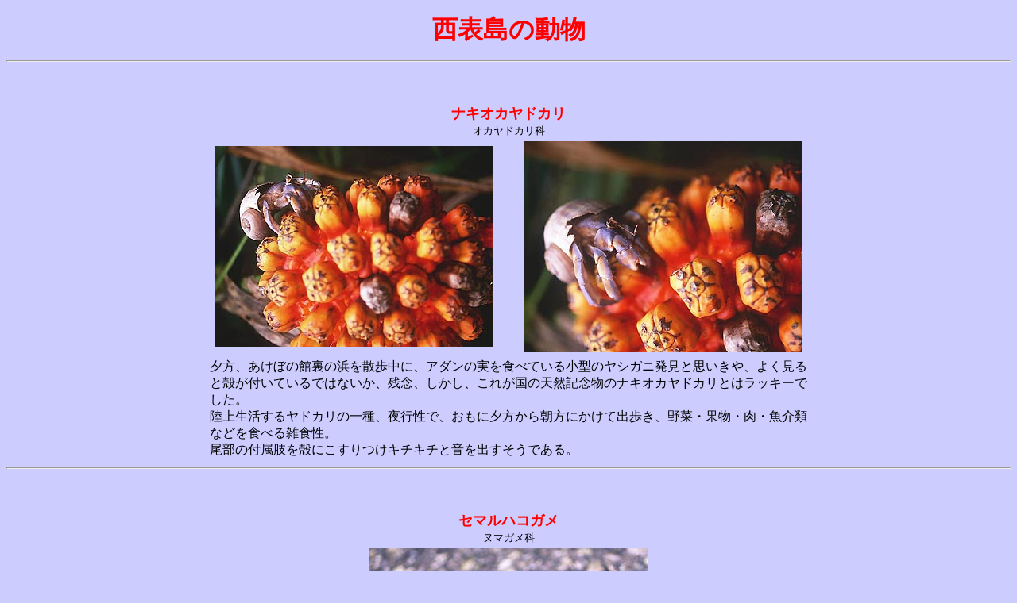

--- FILE ---
content_type: text/html
request_url: http://ww5.tiki.ne.jp/~akiyoshidai/iriomotejima3.htm
body_size: 6643
content:
<!DOCTYPE HTML PUBLIC "-//W3C//DTD HTML 4.0//EN">
<HTML>
<HEAD>
<META name="GENERATOR" content="IBM HomePage Builder 2000 V4.0.2  for Windows">
<META name="keywords" content="���\��,���M��,���d�R����,���h�����ڂ̊�,����,�i�L�I�J���h�J��,�Z�}���n�R�K��,�~�i�~�R���c�L�K�j,�A�I�~�I�J�^�j�V,�N���C���I�I�P�}�C�}�C,�z�O��������,�i�L������,�~�i�~������,�T�L�V�}�X�W�I�E">
<TITLE>���\���̓���</TITLE>
</HEAD>
<BODY bgcolor="#ccccff">
<P align="center"><B><FONT size="+3" color="#ff0000">���\���̓���</FONT></B></P>
<P></P>
<HR>
<P>
<BR>
</P>
<CENTER>
<TABLE width="759">
  <TBODY>
    <TR>
      <TD align="center" colspan="3"><B><FONT size="+1" color="#ff0000">�i�L�I�J���h�J��</FONT></B><BR>
      <FONT size="-1">
      �I�J���h�J����</FONT></TD>
    </TR>
    <TR>
      <TD align="center"><IMG src="nakiokayadokari1.jpg" width="350" height="253" border="0"></TD>
      <TD width="20"></TD>
      <TD align="center"><IMG src="nakiokayadokari.jpg" width="350" height="266" border="0"></TD>
    </TR>
    <TR>
      <TD colspan="3">�[���A�����ڂ̊ٗ��̕l���U�����ɁA�A�_���̎���H�ׂĂ��鏬�^�̃��V�K�j�����Ǝv������A�悭����Ɗk���t���Ă���ł͂Ȃ����A�c�O�A�������A���ꂪ���̓V�R�L�O���̃i�L�I�J���h�J���Ƃ̓��b�L�[�ł����B<BR>
      ���㐶�����郄�h�J���̈��A��s���ŁA�����ɗ[�����璩���ɂ����ďo�����A��؁E�ʕ��E���E����ނȂǂ�H�ׂ�G�H���B<BR>
      �����̕t�������k�ɂ�������L�`�L�`�Ɖ����o�������ł���B</TD>
    </TR>
  </TBODY>
</TABLE>
</CENTER>
<HR>
<P><BR></P>
<CENTER>
<TABLE width="400">
  <TBODY>
    <TR>
      <TD align="center"><B><FONT size="+1" color="#ff0000">�Z�}���n�R�K��</FONT></B><BR>
      <FONT size="-1">
      �k�}�K����</FONT></TD>
    </TR>
    <TR>
      <TD align="center"><IMG src="semaruhakogame.jpg" width="350" height="233" border="0"></TD>
    </TR>
    <TR>
      <TD>���d�R�񓇂ɐ������锼�����̃J���ŁA���̓V�R�L�O���Ɏw�肳��Ă���B<BR>
      �O�G�ɏP��ꂽ�Ƃ��ɁA����l���A�����Ђ����߂āA�����̍b�����O��ɂ���܂���A���̂悤�Ɋ��S�ɊW�����Ă��܂��̂ł��̖����t�����B<BR>
      �J�オ��ܑ̕����փm�R�m�R�ƁA���������ɂ͕����̂������A����ĂăV���b�^�[��؂�B</TD>
    </TR>
  </TBODY>
</TABLE>
</CENTER>
<HR>
<P><BR></P>
<CENTER>
<TABLE width="400">
  <TBODY>
    <TR>
      <TD align="center"><B><FONT size="+1" color="#ff0000">�~�i�~�R���c�L�K�j</FONT></B><BR>
      <FONT size="-1">
      �~�i�~�R���c�L�K�j��</FONT></TD>
    </TR>
    <TR>
      <TD align="center"><IMG src="minamikometsukigani.jpg" width="400" height="267" border="0"></TD>
    </TR>
    <TR>
      <TD>���Ԑ�̉͌��̊����ŁA����C�̃~�i�~�R���c�L�K�j���W�c�Ŕg�ł悤�ɍs�i����l�͈����ł��B<BR>
      �ʐ^���B�낤�Ƌ߂Â��΁A�����Ɉ�ĂɃT�b�Ɛ���A�����ړ�����΃T�b�ƈ�Ăɏo�Ă���A�Ȃ��Ȃ��f������ł�����B<BR>
      �܂��A�����̊����ɂ́A�V�I�}�l�L�������������Ă���B</TD>
    </TR>
  </TBODY>
</TABLE>
</CENTER>
<HR>
<P><BR></P>
<CENTER>
<TABLE>
  <TBODY>
    <TR>
      <TD colspan="3" align="center"><B><FONT size="+1" color="#ff0000">�A�I�~�I�J�^�j�V</FONT></B><BR>
      <FONT size="-1">
      ���}�^�j�V��</FONT></TD>
    </TR>
    <TR>
      <TD><IMG src="aomiokatanishi.jpg" width="350" height="282" border="0"></TD>
      <TD width="20"></TD>
      <TD align="center"><IMG src="aomiokatanishi1.jpg" width="350" height="234" border="0"></TD>
    </TR>
    <TR>
      <TD colspan="3">�����ʂ�悤�ȗΐF�������J�^�c�����ŁA���̃J�^�c�������Y����㗬�ŏ��߂Č����Ƃ��͊����E�E�E<BR>
      ���s�҂̈�l���A���L�̐��Ƃł��������������邪�A���̌㐼�\���̊e�n�Ő������Ă���̂����邱�Ƃ��o�����B<BR>
      �ނɂ��ƁA�����i�^�_���j�E����{���E���d�R�����ɕ��z�����Ă邻���ł���B</TD>
    </TR>
  </TBODY>
</TABLE>
</CENTER>
<HR>
<P><BR>
</P>
<CENTER>
<TABLE width="400">
  <TBODY>
    <TR>
      <TD align="center"><B><FONT size="+1" color="#ff0000">�N���C���I�I�P�}�C�}�C</FONT></B><BR>
      <FONT size="-1">
      �I�i�W�}�C�}�C��</FONT></TD>
    </TR>
    <TR>
      <TD align="center"><IMG src="kuroiwaookemaimai.jpg" width="350" height="259" border="0"></TD>
    </TR>
    <TR>
      <TD>���́A�Ί_���Ŕ����k�������̂��ŏ��ŁA�k�̎��͂ɖт̂悤�Ȃ��̂������Ă���ς�����J�^�c������������̂��Ǝv���Ă������A����A���s�̐��Ƃ̂������ŁA���\���̊e�n�Ŋώ@���鎖���o�����B<BR>
      ���z�́A���d�R�����i�Ί_���A���\���j�E�{�Ó��ɐ������Ă��邻���ł���</TD>
    </TR>
  </TBODY>
</TABLE>
</CENTER>
<HR>
<P>
<BR>
</P>
<CENTER>
<TABLE width="400">
  <TBODY>
    <TR>
      <TD align="center"><B><FONT size="+1" color="#ff0000">�z�O��������</FONT></B><BR>
      <FONT size="-1">
      ��������</FONT></TD>
    </TR>
    <TR>
      <TD align="center"><IMG src="hoguroyamori.jpg" width="350" height="238" border="0"></TD>
    </TR>
    <TR>
      <TD>���h�ŐQ�Ă���ƁA�L���b�L���b�L���b�ƍb���������̐��̕s���̐������B<BR>
      �Ɠ��͐Q�s���Œ����}���A�A��������ŏn�����������́A���N���čb�������̎��T�������炸�A���̖������낤�Ɖ]�����Ƃł��̏�͈ꌏ�����������A���H�̎��A�L���b�L���b�̎�̘b������ƁA�i�L�������Ƃ̂��ƁA�܂��������������Ƃ́E�E�E���߂Čo���B</TD>
    </TR>
  </TBODY>
</TABLE>
</CENTER>
<HR>
<P><BR>
</P>
<CENTER>
<TABLE width="400">
  <TBODY>
    <TR>
      <TD align="center"><B><FONT size="+1" color="#ff0000">�~�i�~������</FONT></B><BR>
      <FONT size="-1">
      ��������</FONT></TD>
    </TR>
    <TR>
      <TD align="center"><IMG src="minamiyamori.jpg" width="350" height="266" border="0"></TD>
    </TR>
    <TR>
      <TD>�z�I�O�����������Z��Ȃǂ̓���̂��鏊���D�ނ̂ɑ΂��āA�铔��̖����ꏊ�ő���������B</TD>
    </TR>
  </TBODY>
</TABLE>
</CENTER>
<HR>
<BR>
<DIV align="center">
<TABLE width="400">
  <TBODY>
    <TR>
      <TD align="center"><B><FONT size="+1" color="#ff0000">�T�L�V�}�X�W�I�E</FONT></B><BR>
      <FONT size="-1">
      �i�~�w�r��</FONT></TD>
    </TR>
    <TR>
      <TD align="center"><IMG src="sakishimasujiou.jpg" width="350" height="236" border="0"></TD>
    </TR>
    <TR>
      <TD width="406">���ԕܑ����ւɂ��ɂ��S���Q���͂������ł��낤�A��`�̃w�r�œŐ��͖����Ƃ̎��B�w�r�͋��̎��ł��邪�A�؋��ʐ^�����͂Ǝv���p�`���B<BR>
      �ȑO�A�Y����㗬�̃J���s���[�̑�����Ă̋A��A�Ɠ��̑����Ƀj�������Əo���̂��T�L�V�}�n�u�A�؋��ʐ^���B�낤�ƃJ������������ƉƓ�����납�瑳���������邽�߁A���̎��͏؋��ʐ^�ɂȂ炸�B�Y����ό��D�̑D������̘b�ɂ��ƁA�N�ɂP�D�Q��A�ό��q���o��Ƃ̂��ƁB�����ڂ̊قɋA���āA���̘b������ƁA�Ȃ��߂܂��Ă��Ȃ������́A���g���ɂ���Ɣ��������̂ɁA���̈ꌾ�ɂ��R�E�E�E�w�r��H�ׂ�Ȃ�āB<BR>
      </TD>
    </TR>
  </TBODY>
</TABLE>
</DIV>
<HR>
<P align="center">
<FONT size="+1"><A href="iriomotejima1.htm">
�߂�</A></FONT><BR></P>
<HR>
<P align="center"><BR>
</P>
</BODY>
</HTML>
